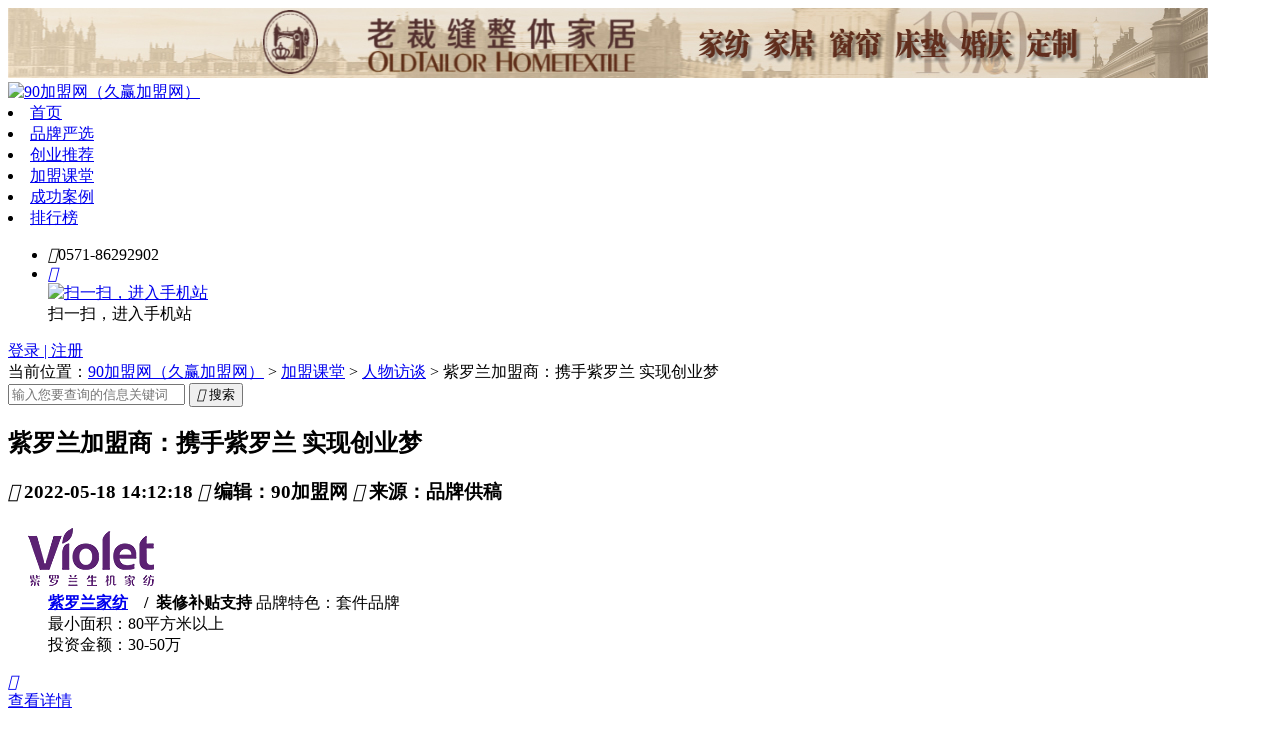

--- FILE ---
content_type: text/html
request_url: http://www.90jmw.cn/n/news-23.html
body_size: 21490
content:
<!DOCTYPE html>
<html>
<head>
<meta charset="utf-8">
<meta http-equiv="Content-Type" content="text/html; charset=utf-8" />
<meta http-equiv="X-UA-Compatible" content="IE=edge,chrome=1">
<meta http-equiv="Cache-Control" content="no-siteapp" />
<meta name="renderer" content="webkit|ie-comp|ie-stand">
<meta name="viewport" content="width=device-width,initial-scale=1,minimum-scale=1.0,maximum-scale=1.0,user-scalable=no" />
<meta name="Robots" Content="All">
<meta content="always" name="referrer">
<title>紫罗兰加盟商：携手紫罗兰 实现创业梦_加盟课堂_90加盟网</title>
<meta name="keywords" content="紫罗兰家纺,家纺加盟,经营紫罗兰" />
<meta name="description" content="一位来自河南开封的普通女性——石女士，与紫罗兰偶然相遇，却缔造了一段不一样的人生辉煌，牵手紫罗兰，让她从此在梦想的后花园里追寻着前进的足迹，慢慢地将自己的人生描绘得精彩纷呈。" />
<meta http-equiv="keywords" content="紫罗兰家纺,家纺加盟,经营紫罗兰">
<link rel="shortcut icon" href="/favicon.ico" type="image/x-icon" />
<link rel="icon" href="/favicon.ico" type="image/x-icon" />
<script src="https://hm.baidu.com/hm.js?6c26475f3b212a61dfb04a7895f23632"></script>
<meta name="applicable-device" content="pc">
<link rel="alternate" href="http://www.90jmw.cn/w/news.php?id=23">
<meta http-equiv="mobile-agent" content="format=html5;url=http://www.90jmw.cn/w/news.php?id=23">
<!--[if IE 6]>
<script type="text/javascript" src="/skin/js/DD_belatedPNG_0.0.8a-min.js" ></script>
<script>DD_belatedPNG.fix('*');</script>
<![endif]-->
<link href="/skin/css/pc.css" rel="stylesheet" type="text/css"> 
<script type="text/javascript" src="/skin/js/jquery.min.js"></script> 
<script type="text/javascript" src="/skin/js/pc.js"></script> 
</head><body>
<div class="header_ad"><a href="/b/laocaifeng.html" target="_blank" title="老裁缝家纺"><img border=0 width="1200" height="70" src="/images/ad/1.jpg" alt="老裁缝家纺" /></a></div>
<div class="header_top">
	<div class="container-k">
		<div class="header_logo"><a href="http://www.90jmw.cn"><img src="/skin/img/logo_pc.png" alt="90加盟网（久赢加盟网）"></a></div>
		<div class="header_nav">
			<li style="width:65px"><a href="/" >首页</a></li>
			<li><a href="/brand.php" >品牌严选</a></li>
			<li><a href="/business.html" >创业推荐</a></li>
			<li><a href="/n/index.html" class="active">加盟课堂</a></li>
			<li><a href="/case.php" >成功案例</a></li>
			<li><a href="/top.html" >排行榜</a></li>
		</div>
		<div class="quick_top">
			<ul>
				<li class="top_tel"><i class="ico_font mr-10">&#xe6d0;</i><font>0571-86292902</font></li>
				<li class="top_wap">
					<a href="/w/"><i class="ico_font mr-10">&#xe696;</i></a>
					<div class="erweim_sy"><a href="/w/"><img src="/skin/img/wap.jpg" alt="扫一扫，进入手机站"></a><br/>扫一扫，进入手机站</div>
				</li>
			</ul>
			<div class="login">
				<a href="/member/index.php?act=login">登录 | 注册</a>
			</div>
		</div>
	</div>
</div><div class="container-sy">
    <div class="location">
		当前位置：<a href="/">90加盟网（久赢加盟网）</a> > <a href="/n/index.html">加盟课堂</a> > <a href="/n/list.php?t=5">人物访谈</a> > 紫罗兰加盟商：携手紫罗兰 实现创业梦		<div class="search">
			<form id="search_for" name="search_for" method="post" action="/n/list.php">
				<input name="keywords" type="text" placeholder="输入您要查询的信息关键词 ">
				<button><i class="ico_font">&#xe665;</i> 搜索</button>
			</form>
		</div>
	</div>
</div>
<div class="container-k">
	<div class="news_info_l">
		<div class="news_main">
			<h2>紫罗兰加盟商：携手紫罗兰 实现创业梦</h2>
			<h3>
				<span><i class="ico_font">&#xe690;</i> 2022-05-18 14:12:18</span>
				<span><i class="ico_font">&#xe60d;</i> 编辑：90加盟网</span>
				<span><i class="ico_font">&#xe6aa;</i> 来源：品牌供稿</span>
			</h3>
						<div class="news_pinpai">
				<dl>
					<dt><a href="/b/violet.html" target="_blank" title="紫罗兰家纺"><img src="/images/brand/logo_20.png" width="165" height="65" alt="紫罗兰家纺" /></a></dt>
					<dd>
						<b><a href="/b/violet.html" target="_blank" title="紫罗兰家纺">紫罗兰家纺</a>&nbsp;&nbsp;&nbsp;&nbsp;/&nbsp;&nbsp;装修补贴支持</b>
						品牌特色：套件品牌<br/>
						最小面积：80平方米以上<br/>
						投资金额：<font>30-50万</font>
					</dd>
					<p><a href="/b/violet.html" target="_blank" title="紫罗兰家纺"><i class="ico_font">&#xe603;</i><br/>查看详情</a></p>
				</dl>
			</div>
						<div class="news_body">
				<p>&nbsp; &nbsp; 一位来自河南开封的普通女性——石女士，与紫罗兰偶然相遇，却缔造了一段不一样的人生辉煌，牵手紫罗兰，让她从此在梦想的后花园里追寻着前进的足迹，慢慢地将自己的人生描绘得精彩纷呈。</p><p>&nbsp; &nbsp; 我之前从事金融行业，说实在的，这个行业的竞争非常大，而且工作也特别累，我是一名普通的女性，不想有什么惊天动地的成就，只想拥有一份自己的事业和生活。以前总是天天顶着巨大的压力上班，对家庭的生活上关注得比较少，我感觉这样忽略一个家庭心里非常难受，我很早就想跳出这个行业，重新找个轻松的、时间充裕的，这样既可以照顾到家庭又可以开创我的另一片人生，只是一直没有找到理想的行业，直到遇到<a href="https://www.90jmw.cn/b/violet.html" target="_self">紫罗兰家纺</a>，我内心的激情又被重新燃烧起来。家纺是一个新兴企业，随着人们生活水平的不断提高，对家纺的需求也越来越高，顺应社会的发展趋势，我相信家纺行业的明天会无限美好。在众多<a href="https://www.90jmw.cn/" target="_self">家纺品牌</a>中，我唯独对紫罗兰情有独钟，来到紫罗兰公司参观，被唯美的产品所吸引，被细节的美化所震撼，被和善的人们所感动。有紫罗兰陪伴走过的路，多了一份对生活的乐趣，多了一份对家庭的关爱，多了一份坚忍不拔的决心，也多了一份从容不迫的自信，直到现在，我都为当初的选择而庆幸，紫罗兰确实给了我一个不一样的人生。</p><p>&nbsp; &nbsp; 刚起步经营紫罗兰的时候也是困难重重，客户进门只是看看，成交率不高，当时我心里真是急死了，整天为了提高销售业绩而发愁，后来在与一位顾客的一番交谈中点拨了我，顾客通过广告途径了解我们紫罗兰产品毕竟有限，对于紫罗兰产品的内涵和品牌的文化都很模糊，所以这就需要我们的导购员对顾客们解说紫罗兰产品的优势，从花型到设计，从设计到质量都要一一详细地讲解，既然顾客选择了购买品牌，就证明他们对生活和品味有一定的追求，我们应该把握住顾客的这一心理，把紫罗兰品牌的魅力传染给每一位顾客，让他们相信购买紫罗兰产品，不仅对睡眠受益，也对面子受益，就这样，我们每天都坚持不懈地这样向顾客介绍紫罗兰，终于我们的耐心、恒心打动了顾客，随着时间的推移生意越来越好，我们还和顾客之间成了好朋友，今天能够走到这一步是多么的不容易啊，回望来时的路，虽然艰辛、坎坷但是我始终相信只要用心坚持，就一定能够花开遍地。</p><p><br/></p>			</div>
			<div class="news_footer">
				<div class="tag"> 标签：<strong>紫罗兰家纺 家纺加盟 经营紫罗兰</strong></div>
			</div>
			<div class="news_footer">
				<div class="n_state">声明：图文来源于网络，如有侵权请联系0571-86292902删除。</div>
			</div>
			<div class="news_footer">
				<div class="news_f_pre"> <span>下一篇：</span><a href="/n/news-31.html" title="家纺行业人物：黛富妮家纺董事长林明秋">家纺行业人物：黛富妮家纺董事长林明秋</a></div>
				<div class="news_f_nex"> <span>上一篇：</span>没有了</div>
			</div>
		</div>
		<div class="news_f_more">
			<h2><i class="ico_font">&#xe6c6;</i>相关文章</h2>
									<dl><a href="/n/news-338.html"  target="_blank"  title="爱心图书室，用爱创未来-紫罗兰家纺科技股份有限公司成立企业关工委"><img src="/images/news/1665464937674681494.jpg" width="270" height="203" alt="爱心图书室，用爱创未来-紫罗兰家纺科技股份有限公司成立企业关工委" /></a><dt><a href="/n/news-338.html"  target="_blank"  title="爱心图书室，用爱创未来-紫罗兰家纺科技股份有限公司成立企业关工委">爱心图书室，用爱创未来-紫...</a></dt><dd>青少年是家庭的希望，是国家的未来，青少年的健康成长关系着家庭幸福...<a href="/n/news-338.html"  target="_blank"  title="爱心图书室，用爱创未来-紫罗兰家纺科技股份有限公司成立企业关工委">[详细]</a></dd></dl>
									<dl><a href="/n/news-296.html"  target="_blank"  title="中国纤维质量监测中心领导一行莅临紫罗兰生机科技家纺有限公司调研指导"><img src="/images/news/1660575033861017196.jpg" width="270" height="203" alt="中国纤维质量监测中心领导一行莅临紫罗兰生机科技家纺有限公司调研指导" /></a><dt><a href="/n/news-296.html"  target="_blank"  title="中国纤维质量监测中心领导一行莅临紫罗兰生机科技家纺有限公司调研指导">中国纤维质量监测中心领导一...</a></dt><dd>2022年8月5日，中国纤维质量监测中心副主任彭军一行在省、市相关部门...<a href="/n/news-296.html"  target="_blank"  title="中国纤维质量监测中心领导一行莅临紫罗兰生机科技家纺有限公司调研指导">[详细]</a></dd></dl>
									<dl><a href="/n/news-295.html"  target="_blank"  title="中国纤维质量监测中心副主任领导一行莅临紫罗兰生机科技家纺有限公司调研指导"><img src="/images/news/1660548273582872754.jpg" width="270" height="203" alt="中国纤维质量监测中心副主任领导一行莅临紫罗兰生机科技家纺有限公司调研指导" /></a><dt><a href="/n/news-295.html"  target="_blank"  title="中国纤维质量监测中心副主任领导一行莅临紫罗兰生机科技家纺有限公司调研指导">中国纤维质量监测中心副主任...</a></dt><dd>8月5日，中国纤维质量监测中心副主任彭军一行在省、市相关部门负责人...<a href="/n/news-295.html"  target="_blank"  title="中国纤维质量监测中心副主任领导一行莅临紫罗兰生机科技家纺有限公司调研指导">[详细]</a></dd></dl>
									<dl><a href="/n/news-291.html"  target="_blank"  title="七夕情话——最美不过凤冠霞帔"><img src="/images/news/1660228373485095300.jpg" width="270" height="203" alt="七夕情话——最美不过凤冠霞帔" /></a><dt><a href="/n/news-291.html"  target="_blank"  title="七夕情话——最美不过凤冠霞帔">七夕情话——最美不过凤冠霞帔</a></dt><dd>不知从何时起，国人开始逐渐西方化。不仅西方情人节的热闹喧嚣远超七...<a href="/n/news-291.html"  target="_blank"  title="七夕情话——最美不过凤冠霞帔">[详细]</a></dd></dl>
									<dl><a href="/n/news-290.html"  target="_blank"  title="听完这堂课，你准备好引爆销售了吗？"><img src="/images/news/1660227793752570017.jpg" width="270" height="203" alt="听完这堂课，你准备好引爆销售了吗？" /></a><dt><a href="/n/news-290.html"  target="_blank"  title="听完这堂课，你准备好引爆销售了吗？">听完这堂课，你准备好引爆销...</a></dt><dd>传统实体有没有未来？社群新零售时代如何算大帐？如何引爆社群流量？...<a href="/n/news-290.html"  target="_blank"  title="听完这堂课，你准备好引爆销售了吗？">[详细]</a></dd></dl>
									<dl><a href="/n/news-289.html"  target="_blank"  title="做健康睡眠的践行者，为你揭秘生机家纺"><img src="/images/news/1660037918091599757.jpg" width="270" height="203" alt="做健康睡眠的践行者，为你揭秘生机家纺" /></a><dt><a href="/n/news-289.html"  target="_blank"  title="做健康睡眠的践行者，为你揭秘生机家纺">做健康睡眠的践行者，为你揭...</a></dt><dd>睡眠我曾经天真地认为：睡着了，就是睡好了，看不见，床就干净了，殊...<a href="/n/news-289.html"  target="_blank"  title="做健康睡眠的践行者，为你揭秘生机家纺">[详细]</a></dd></dl>
					</div>
	</div>
	<div class="news_box_r">
		<div class="news_nav" style="margin-top:0px">
			<h2><i class="ico_font">&#xe6f5;</i>信息导航</h2>
			<li><a href="/n/list.php?t=2" target="_blank" title="行业动态">行业动态</a></li>
			<li><a href="/n/list.php?t=3" target="_blank" title="品牌资讯">品牌资讯</a></li>
			<li><a href="/n/list.php?t=4" target="_blank" title="会展信息">会展信息</a></li>
			<li><a href="/n/list.php?t=5" target="_blank" title="人物访谈">人物访谈</a></li>
			<li><a href="/n/list.php?t=6" target="_blank" title="开店指引">开店指引</a></li>
			<li><a href="/n/list.php?t=7" target="_blank" title="经营技巧">经营技巧</a></li>
			 
		</div>
		<div class="news_rm">
			<h2><i class="ico_font">&#xe6c1;</i>热门资讯</h2>
<li><i>1</i><a href="/n/news-71.html"  target="_blank"  title="开家纺品牌店前你需要知道的几个点">开家纺品牌店前你需要知道的...</a></li>
<li><i>2</i><a href="/n/news-70.html"  target="_blank"  title="用心做好招商才能实现营销的飞跃！">用心做好招商才能实现营销的...</a></li>
<li><i>3</i><a href="/n/news-191.html"  target="_blank"  title="2022温尔思家纺营销峰会暨秋冬新品推介会圆满成功！">2022温尔思家纺营销峰会暨秋...</a></li>
<li><i>4</i><a href="/n/news-222.html"  target="_blank"  title="黛富妮家纺六星智能体验旗舰店在佛山全新登场">黛富妮家纺六星智能体验旗舰...</a></li>
<li><i>5</i><a href="/n/news-28.html"  target="_blank"  title="紫罗兰家纺：解析儿童家纺最另人关注的点">紫罗兰家纺：解析儿童家纺最...</a></li>
<li><i>6</i><a href="/n/news-42.html"  target="_blank"  title="好的陈列能提升家纺加盟店10%业绩">好的陈列能提升家纺加盟店10...</a></li>
<li><i>7</i><a href="/n/news-60.html"  target="_blank"  title="浅谈家纺促销的形式和原则">浅谈家纺促销的形式和原则</a></li>
<li><i>8</i><a href="/n/news-20.html"  target="_blank"  title="优秀加盟商经验分享：简单+勤奋=成功">优秀加盟商经验分享：简单+...</a></li>
<li><i>9</i><a href="/n/news-37.html"  target="_blank"  title="高档家纺品牌与大众家纺品牌的区别">高档家纺品牌与大众家纺品牌...</a></li>
<li><i>10</i><a href="/n/news-57.html"  target="_blank"  title="秦瑞岗：凯盛家纺的成功之路">秦瑞岗：凯盛家纺的成功之路</a></li>

		</div>
		<div class="news_brand">
			<h2><i class="ico_font">&#xe72c;</i>热门品牌</h2>
						<dl><a href="/b/laocaifeng.html" target="_blank" title="老裁缝家纺"><dt><img border=0 width="100" height="75" src="/images/ad/218.jpg" alt="老裁缝家纺" /></dt><dd><b>老裁缝家纺</b>投资：10-30万<br/>政策：装修补贴支持</dd></a></dl> 
			<dl><a href="/b/romrol.html" target="_blank" title="罗曼罗兰家纺"><dt><img border=0 width="100" height="75" src="/images/ad/219.jpg" alt="罗曼罗兰家纺" /></dt><dd><b>罗曼罗兰家纺</b>投资：10-30万<br/>政策：丰厚返利补贴</dd></a></dl> 
			<dl><a href="/b/southbedding.html" target="_blank" title="南方寝饰"><dt><img border=0 width="100" height="75" src="/images/ad/220.jpg" alt="南方寝饰" /></dt><dd><b>南方寝饰</b>投资：30-50万<br/>政策：装修补贴支持</dd></a></dl> 
			<dl><a href="/b/violet.html" target="_blank" title="紫罗兰家纺"><dt><img border=0 width="100" height="75" src="/images/ad/221.jpg" alt="紫罗兰家纺" /></dt><dd><b>紫罗兰家纺</b>投资：30-50万<br/>政策：装修补贴支持</dd></a></dl> 
			<dl><a href="/b/meiluo.html" target="_blank" title="美罗家纺"><dt><img border=0 width="100" height="75" src="/images/ad/222.jpg" alt="美罗家纺" /></dt><dd><b>美罗家纺</b>投资：10-30万<br/>政策：装修补贴支持</dd></a></dl> 
			<dl><a href="/b/lansiyu.html" target="_blank" title="蓝丝羽家纺"><dt><img border=0 width="100" height="75" src="/images/ad/223.jpg" alt="蓝丝羽家纺" /></dt><dd><b>蓝丝羽家纺</b>投资：10-30万<br/>政策：装修补贴支持</dd></a></dl> 
			<dl><a href="/b/kaisheng.html" target="_blank" title="凯盛家纺"><dt><img border=0 width="100" height="75" src="/images/ad/224.jpg" alt="凯盛家纺" /></dt><dd><b>凯盛家纺</b>投资：30-50万<br/>政策：</dd></a></dl> 
			<dl><a href="/b/bolin.html" target="_blank" title="柏琳家纺"><dt><img border=0 width="100" height="75" src="/images/ad/225.jpg" alt="柏琳家纺" /></dt><dd><b>柏琳家纺</b>投资：10-30万<br/>政策：装修补贴支持</dd></a></dl> 
			<dl><a href="/b/sanlian.html" target="_blank" title="三联家纺"><dt><img border=0 width="100" height="75" src="/images/ad/226.jpg" alt="三联家纺" /></dt><dd><b>三联家纺</b>投资：10万左右<br/>政策：装修补贴支持</dd></a></dl> 
			<dl><a href="/b/southbedding.html" target="_blank" title="南方寝饰家纺"><dt><img border=0 width="100" height="75" src="/images/ad/227.jpg" alt="南方寝饰家纺" /></dt><dd><b>南方寝饰家纺</b>投资：30-50万<br/>政策：装修补贴支持</dd></a></dl> 
			<dl><a href="/b/romrol.html" target="_blank" title="罗曼罗兰"><dt><img border=0 width="100" height="75" src="/images/ad/228.jpg" alt="罗曼罗兰" /></dt><dd><b>罗曼罗兰</b>投资：10-30万<br/>政策：丰厚返利补贴</dd></a></dl> 
			<dl><a href="/b/violet.html" target="_blank" title="紫罗兰"><dt><img border=0 width="100" height="75" src="/images/ad/229.jpg" alt="紫罗兰" /></dt><dd><b>紫罗兰</b>投资：30-50万<br/>政策：装修补贴支持</dd></a></dl> 
		</div>
	</div>
</div>
<div class="footer">
	<div class="container-sy">
		<div class="left">
			<div class="f_logo"><a href="http://www.90jmw.cn"><img src="/skin/img/bottom_logo.png" alt="90加盟网（久赢加盟网）"></a></div>
			<div class="f_tel"><i class="ico_font mr-5">&#xe6d0;</i><b>服务热线 :</b><br><span>0571-86292902</span></div>
		</div>
		<div class="right">
			<div class="f_about">
				<span><a href="/about/aboutus.html" target="_blank">关于我们</a></span>
				<span><a href="/about/member.html" target="_blank">会员服务</a></span>
				<span><a href="/about/adverts.html" target="_blank">广告服务</a></span>
				<span><a href="/about/statement.html" target="_blank">法律声明</a></span>
				<span><a href="/about/secrets.html" target="_blank">隐私声明</a></span>
				<span><a href="/about/contactus.html" target="_blank">联系我们</a></span>
			</div>
			<div class="f_ewm">
				<span><img src="/skin/img/90jmw_wx.jpg" alt="微信公众号"><br/>公众号</span>
<span><img src="/skin/img/wap.jpg" alt="移动站"><br/>wap站</span>
<span><img src="/skin/img/wx01.jpg" alt="客服jojo"><br/>客服jojo</span>
<span><img src="/skin/img/wx02.jpg" alt="客服盈盈"><br/>客服盈盈</span>			</div>
		</div>
		<div class="bottom">
			<span><a href="http://www.beian.gov.cn/" target="_blank" rel="nofollow">浙公网安备 33011302000203号</a></span>			<span><a href="http://beian.miit.gov.cn/" target="_blank" rel="nofollow">浙ICP备2021023534号-1</a></span>			<span>www.90jmw.cn版权所有</span>
			<span>Copyright © 2021-2031 www.90jmw.cn All Rights Reserved. </span>
			<span class="ona">市场有风险，投资需谨慎</span>
		</div>
	</div>
</div>
<div id="right_banner">
	<li><a href="/b/meiluo.html" target="_blank" title="美罗家纺,加盟美罗家纺,美罗家纺开店"><img border=0 width="40" height="100" src="/images/ad/2.jpg" alt="美罗家纺,加盟美罗家纺,美罗家纺开店" /></a><p><a href="/b/meiluo.html" target="_blank" title="美罗家纺,加盟美罗家纺,美罗家纺开店"><img border=0 src="/images/ad/2_s.jpg"  alt="美罗家纺,加盟美罗家纺,美罗家纺开店" /></a></p></li>	<div>
		<span><i class="ico_font">&#xe6c7;</i>热线<p class="rb_a">客服热线：0571-86292902</p></span>
		<span><i class="ico_font">&#xe6d0;</i>客服<p class="rb_b"><b><img src="/skin/img/wx01.jpg" alt="客服jojo"><br/>客服jojo</b><b><img src="/skin/img/wx02.jpg" alt="客服盈盈"><br/>客服盈盈</b></p></span>
		<span><i class="ico_font">&#xe738;</i>微信<p class="rb_c"><img src="/skin/img/90jmw_wx.jpg" alt="微信公众号"><br/>扫一扫，关注公众号</p></span>
		<span onclick="openlxkfM(1);"><i class="ico_font">&#xe692;</i>留言</span>
	</div>
	<p><i class="ico_font" id="go_top">&#xe684;</i></p>
</div>
<script type="text/javascript" src="/skin/js/baidu.js"></script> 
 
</body>
<script src=/jdk_api/statistics.php?id=5&sid=23></script>
</html>